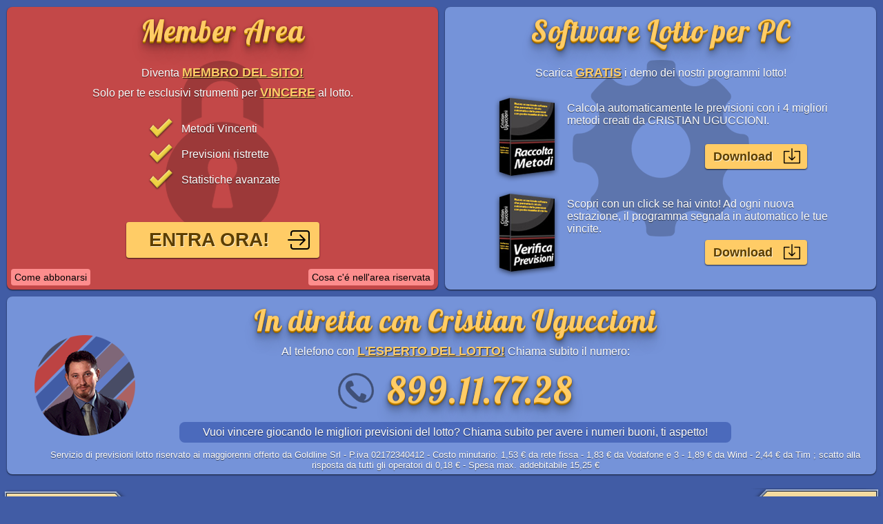

--- FILE ---
content_type: text/html; charset=UTF-8
request_url: https://www.cristianuguccioni.it/arch1_sup.php?&mese=ottobre&anno=2020
body_size: 9748
content:
<html>
<head>
<title>cristianuguccioni.it &#149; il sito del gioco del lotto &#149; previsioni, metodi di gioco, statistiche, sistemi, estrazioni lotto supenalotto</title>
<META NAME="ROBOTS" CONTENT="ALL"> 
<META HTTP-EQUIV="Content-Type" CONTENT="text/html; charset=iso-8859-1">
<meta name="description" content="Tutto sul gioco del lotto: previsioni gratis, statistiche, archivio estrazioni, notizie e curiosità. Qui puoi trovare i migliori sistemi dell'esperto Cristian Uguccioni per vincere subito al lotto."> 
<meta name="keywords" content="lotto,gioco del lotto,gioco,numeri,numero,tutte le ruote,estrazioni,estrazione,ambata,estratto,numeri estratti,ambo,terno,quaterna,cinquina,numeri in ritardo,numeri ritardatari,giocate,ruota,ruota fissa,ruota di gioco,lottologo,lottologi,previsioni,previsioni gratis,sistemi gratis,sistemi,gratis,gratuito,previsioni gratuite,puntata,metodo,superenalotto,enalotto,totocalcio,totogol,metodi,figure,pronostico,vincite,servizi telefonici,vincite lotto,estrazioni lotto,sistemi lotto,diametrale,concorsi,capolista,capogioco,figure,cadenze,finali,probabilità,articoli lotto,rubrica lotto,servizi,numeri personalizzati,formazioni numeriche,consigli,analisi estrazione,Bari,Cagliari,Firenze,Genova,Milano,Napoli,Palermo,Roma,Torino,Venezia"> 
<meta name="language" content="it">
<meta name="author" content="progetto9 [www.progetto9.com]"> 
<meta name="copyright" content="(c)2003 CristianUguccioni">
<meta name="revisit-after" content="3 days">
<meta name="document-type" content="Public"> 
<SCRIPT language=javascript src="css-js/sp.js" 
type=text/javascript></SCRIPT>
<link rel="stylesheet" href="css-js/stile.css" type="text/css">
</head>
<body bgcolor="#415CA5" text="#000000" leftmargin="0" topmargin="0" marginwidth="0" marginheight="0">
<link href='//fonts.googleapis.com/css?family=Lobster' rel='stylesheet' type='text/css'>
<link href='css-js/header.css' rel='stylesheet' type='text/css'>
<script src="css-js/AC_RunActiveContent.js" type="text/javascript"></script>
<script type="text/javascript">

function popUp(URL) {
day = new Date();
id = day.getTime();
eval("page" + id + " = window.open(URL, '" + id + "', 'toolbar=0,scrollbars=0,location=0,statusbar=0,menubar=0,resizable=0,width=390,height=214');");
}


function convalidaForm() { 
  var i,p,q,nm,test,num,min,max,errors='',args=convalidaForm.arguments;
  for (i=0; i<(args.length-2); i+=3) { test=args[i+2]; val=MM_findObj(args[i]);
    if (val) { nm=val.name; if ((val=val.value)!="") {
      if (test.indexOf('isEmail')!=-1) { p=val.indexOf('@');
        if (p<1 || p==(val.length-1)) errors+='Hai inserito una eMail in formato non corretto.\nSei pregato di controllarla. Grazie.\n';
      } } else if (test.charAt(0) == 'R') errors += 'Hai dimenticato di digitare la tua eMail\n'; }
  } if (errors) alert('A T T E N Z I O N E\n-----------------------\n'+errors);
  document.returnValue = (errors == '');
}

</script>






<table id="tbl_hdr_r15" width="100%" cellspacing="10" cellpadding="0">
	<tr>
		<td class="lft_r15">
			<div class="mn_hgt_50">
				<h3>Member Area</h3>
				<p class="r15_p_top">Diventa <span class="r15_gld">membro del sito!</span><br>Solo per te esclusivi strumenti per <span class="r15_gld">vincere</span> al lotto.</p>
				<ul class="lst_r15">
					<li><span class="flg_r15">Metodi Vincenti</span></li>
					<li><span class="flg_r15">Previsioni ristrette</span></li>
					<li><span class="flg_r15">Statistiche avanzate</span></li>
				</ul>
				<div id="login_r15">entra ora!</div>
				
			</div>
			<div id="howto_r15">Come abbonarsi</div> 
			<div id="wht_r15">Cosa c'é nell'area riservata</div>
		</td>
		<td class="rgt_r15">
			<h3>Software Lotto per PC</h3>
			<p class="r15_p_top">Scarica <span class="r15_gld">gratis</span> i demo dei nostri programmi lotto!</p>
			<div class="r15_sft">
				<div class="r15_sft_img r15_rm"></div>
				<div class="r15_sft_txt">Calcola automaticamente le previsioni con i 4 migliori metodi creati da CRISTIAN UGUCCIONI.<a href="software.php#rm">Download</a></div>
			</div>
			<div class="r15_sft">
				<div class="r15_sft_img r15_vp"></div>
				<div  class="r15_sft_txt">Scopri con un click se hai vinto! Ad ogni nuova estrazione, il programma segnala in automatico le tue vincite.
				<a href="software.php#vp">Download</a></div>
			</div>			
		</td>
	</tr>
	
			<tr>
				<td class="btm_r15" colspan="2">
					<div class="mn_hgt_100">
						<h3>In diretta con Cristian Uguccioni</h3>
						<div class="lft_pad_r15">
							<p class="r15_p_top nomrg_r15">Al telefono con <span class="r15_gld">l'esperto del lotto!</span> Chiama subito il numero:</p>
							<h3 class="num_r15"><span class="numico_r15"></span>899.11.77.28</h3>
							<p class="prdx_r15">Vuoi vincere giocando le migliori previsioni del lotto? Chiama subito per avere i numeri buoni, ti aspetto!</p>
							<p class="pstlla_r15">Servizio di previsioni lotto riservato ai maggiorenni offerto da Goldline Srl - P.iva 02172340412 - Costo minutario: 1,53 € da rete fissa - 1,83 € da Vodafone e 3 - 1,89 € da Wind - 2,44 € da Tim ; scatto alla risposta da tutti gli operatori di 0,18 € - Spesa max. addebitabile 15,25 €</p>
						</div>				
					</div>
				</td>
			</tr>	
</table>

	




<div id="msk_mbr_r15">
	<div id="win_mbr_r15">
		<ul id="win_hd_r15">
			<li id="win_hwt_r15">Login/Come abbonarsi</li>
			<li id="win_wht_r15">Cosa c'&egrave; nell'area riservata</li>
			<li id="win_close_r15"></li>
		</ul>
		<div id="win_cnt_r15">
			<div id="cnt_hwt_r15">
				<form onsubmit="return login_r15_send()" id="login_form_r15">
					<label id="login_label_r15" for="login_input_r15">Hai gi&agrave; la Password?</label><input id="login_input_r15" type="password" maxlength="10" placeholder="inserisci password">
					<input type="submit" value="entra" name="login_enter_r15" id="login_submit_r15">
					<p id="login_responseBox_r15"></p>
				</form>
				
				<h3>Come abbonarsi</h3>
				<p class="p_win_r15">Abbonarsi &egrave; facile! Chiama subito il numero:</p>
				<h3 class="num_r15"><span class="numico_r15">899.12.12.16</span></h3>
				<p class="chmda_r15">(da rete mobile)</p>
								<p class="p_win_r15">la password costa appena <span class="r15_gld">3.05 €</span></p>
				<p class="p_win_r15 p_win_lst_r15">ed &egrave; valida per <span class="r15_gld">30 giorni</span></p>
				<p class="p_lft_win_r15">Chiama DA CELLULARE il numero sopra indicato e dopo pochi secondi riceverai un SMS con la password per accedere all'area riservata. Qui troverai previsioni ristrette, metodi vincenti, avanzati programmi per l'analisi delle estrazioni e tanti altri strumenti utili per vincere al LOTTO.</p>
				<p class="p_lft_win_r15 chmda_r15">Servizio offerto da Goldline Srl - P.iva 02172340412 al costo totale di 3,05 € a chiamata - servizio riservato ai maggiorenni</p>
			
			</div>
			
			<div id="cnt_wht_r15">
				<p>In aggiunta alle funzioni di elaborazione dati già disponibili nell'area gratuita, diventando membro potrai usufruire di importanti servizi supplementari per incrementare notevolmente l'efficacia delle tue giocate al LOTTO, potendoti avvalere di:</p>
				<h3>Giocate per il lotto</h3>
				<h4>Previsioni</h4>
				<p>Le migliori previsioni che C. Uguccioni mette periodicamente a disposizione dei suoi utenti membri.</p>
				<h4>Metodi Gold</h4>
				<p>Un'occasione da non lasciarsi scappare: C. Uguccioni analizza e spiega dettagliamente i suoi metodi frutto della propria esperienza e studi nel settore. Non i soliti sistemi generici e arbitrari, bensì metodiche di gioco estremamente mirate e su base statistico-scientifica, dalla percentuale di efficacia estremamente elevata.</p>
				<h3>Statistiche - elaborazione dati</h3>
				<h4>Frequenza mese per mese</h4>
				<p>Un applicativo che permette di analizzare per ogni mese dell'anno le uscite totali di tutti i numeri e la loro media di frequenza (dal 1939 ad oggi), in una ruota di tua scelta o in tutte le ruote.</p>
				
				<h4>Cerca Abbinato</h4>
				<p>Dato un numero <strong>N</strong>, l'applicativo processa l'archivio estrazioni alla ricerca degli estratti che assieme a <strong>N</strong> hanno la sortita in coppia più frequente in assoluto.</p>
				
				<h4>Cerca Radicali</h4>
				<p>Ricerca la presenza delle serie numeriche denominate "radicali".</p>
				
				<h4>Cerca Decine</h4>
				<p>Ricerca la presenza delle serie numeriche denominate "decine".</p>
				
				<h4>Cerca Cadenze</h4>
				<p>Ricerca la presenza delle serie numeriche denominate "cadenze" (o "finali").</p>
				
				<h4>Cerca Ambo Diametrale</h4>
				<p>Dato un numero <strong>N</strong>, l'applicativo calcola il suo corrispettivo "diametrale" e ricerca la presenza di tale coppia numerica nell'archivio estrazioni.</p>
				
				<h4>Cerca Ambo Complementare</h4>
				<p>Dato un numero <strong>N</strong>, l'applicativo calcola il suo corrispettivo "complementare" e ricerca la presenza di tale coppia numerica nell'archivio estrazioni.</p>
				
				<h4>Cerca Figure</h4>
				<p>Ricerca la presenza delle serie numeriche denominate "figure".</p>
				
				<h4>Cerca Numeretti e Gemelli</h4>
				<p>Ricerca la presenza delle serie numeriche dei "gemelli" e dei "numeretti".</p>
				
			</div>
		</div>
	</div>
	
</div>

<script type="text/javascript">
	function login_r15_send() {
		document.getElementById('login_responseBox_r15').innerHTML = '';
		document.getElementById('login_responseBox_r15').style.display = 'none';
		var btn=document.getElementById('login_submit_r15');
		var input=document.getElementById('login_input_r15');
		var check=input.value.replace(/ /g,'');
		if (check=='') return false;
		input.disabled=true;
		btn.disabled=true;
		login_sendPw(check);
		return false;		
	}
	
	function login2015_createXMLHttpRequest() {
		if (window.XMLHttpRequest)  {
			var ua=new XMLHttpRequest();
		}else{
			var ua=new ActiveXObject("Microsoft.XMLHTTP");
		}
		return ua;
	}
	
	var login2015_req = login2015_createXMLHttpRequest();
	
	
	function login_sendPw(val) {
		var rndm=Math.floor(Math.random()*10000001);
		login2015_req.open('post', 'php_ajax/ajax_login2015.php?rndm='+rndm, true);	
		login2015_req.onreadystatechange = login2015_handleResponse;
		login2015_req.setRequestHeader("Content-type", "application/x-www-form-urlencoded");
		login2015_req.send('pw='+val);	
	}
	
	function login2015_handleResponse() {
		if (login2015_req.readyState==4 && login2015_req.status==200) {
			login2015_resp(login2015_req.responseText);
		}
	}
	
	function login2015_resp(n) {
		var el=document.getElementById('login_responseBox_r15');
		nn = parseInt(n);
		switch (nn) {
		 	case 1:
		 		el.innerHTML='La password inserita &egrave; errata o non valida!';
		 	break;
		 	case 2:
		 		el.innerHTML='Autenticazione avvenuta con successo';
				document.location.reload();
				el.style.display='block';
				return;
		 	break;
		 	default:
		 		el.innerHTML='La tua password &egrave; scaduta da ' + n;
		}
		el.style.display='block';
		var btn=document.getElementById('login_submit_r15');
		var input=document.getElementById('login_input_r15');
		input.disabled=false;
		btn.disabled=false;
	}
	
	
	function r15_hasClass(ele,cls) {				
		return ele.className.match(new RegExp('(\\s|^)'+cls+'(\\s|$)'));
	}			
	function r15_addClass(ele,cls) {
		ele.className += " "+cls;
	}			
	function removeClass(ele,cls) {
		var reg = new RegExp('(\\s|^)'+cls+'(\\s|$)');
		ele.className=ele.className.replace(reg,' ');
	}			
	var _r15_addEvent = function(obj, evt, fnc) {
		if (obj.addEventListener) {
			obj.addEventListener(evt, fnc, false);
			return true;
		}else if (obj.attachEvent) {
			return obj.attachEvent('on' + evt, fnc);
		}else{
			evt = 'on'+evt;
			if(typeof obj[evt] === 'function'){
				fnc = (function(f1,f2){
					return function(){
						f1.apply(this,arguments);
						f2.apply(this,arguments);
					}
				})(obj[evt], fnc);
			}
			obj[evt] = fnc;
			return true;
		}
		return false;
	};
	r15_shw = function(sect) {
		var msk = document.getElementById('msk_mbr_r15');
		if (!r15_hasClass(msk, 'show_msk_r15')) {
			msk.style.display='block';
			setTimeout(function() {msk.className = 'show_msk_r15';},50);
		}
		_r15_win_tab((sect) ? 'win_wht_r15' : 'win_hwt_r15');
	}
	
	_r15_win_tab = function(id) {
		var tabToHide, tabToShow, cntToHide, cntToShow;
		if (id == 'win_wht_r15') {
			tabToHide = 'win_hwt_r15';
			tabToShow = 'win_wht_r15';
			cntToHide = 'cnt_hwt_r15';
			cntToShow = 'cnt_wht_r15';
		}else {
			tabToHide = 'win_wht_r15';
			tabToShow = 'win_hwt_r15';
			cntToHide = 'cnt_wht_r15';
			cntToShow = 'cnt_hwt_r15';
		}
		document.getElementById(tabToShow).className = 'hgl_r15';
		document.getElementById(tabToHide).className = '';
		document.getElementById(cntToShow).style.display = 'block';
		document.getElementById(cntToHide).style.display = 'none';
		document.getElementById('win_cnt_r15').scrollTop = 0;
	}
	
	_r15_addEvent(document.getElementById('login_r15'), 'click', function() {
		r15_shw(false);
	});
	_r15_addEvent(document.getElementById('howto_r15'), 'click', function() {
		r15_shw(false);
	});
	_r15_addEvent(document.getElementById('wht_r15'), 'click', function() {
		r15_shw(true);
	});
	_r15_addEvent(document.getElementById('win_close_r15'), 'click', function() {
		var msk = document.getElementById('msk_mbr_r15');
		msk.className = '';
		setTimeout(function() {msk.style.display='none';},100);
	});
	
	_r15_addEvent(document.getElementById('win_hwt_r15'), 'click', function() { _r15_win_tab('win_hwt_r15'); });
	_r15_addEvent(document.getElementById('win_wht_r15'), 'click', function() { _r15_win_tab('win_wht_r15'); });
	
</script>
<table width="100%" border="0" cellspacing="0" cellpadding="0">
  <tr>
	<td width="190" align="left" valign="top"><TABLE WIDTH=192 BORDER=0 CELLPADDING=0 CELLSPACING=0>
  <TR>
    <TD COLSPAN=3> <IMG SRC="images/sxx_02.gif" WIDTH=192 HEIGHT=34 ALT=""></TD>
  </TR> 
<TR>
  <TD ROWSPAN=5> <IMG SRC="images/sxx_08.gif" WIDTH=19 HEIGHT=55 ALT=""></TD>
  <TD bgcolor="#F9D18C"> 
<a href="chi.php" onMouseOver=over(this) onMouseOut=out(this)><img src="images/sx_09.gif".gif" WIDTH=154 height=17 border="0"></a></TD><TD ROWSPAN=5> 
<IMG SRC="images/sxx_10.gif" WIDTH=19 HEIGHT=55 ALT=""></TD></TR> <TR> <TD> <IMG SRC="images/sxx_11.gif" WIDTH=154 HEIGHT=2 ALT=""></TD></TR> 
<TR> <TD bgcolor="#F9D18C"> <a href="tv.php" onMouseOver=over(this) onMouseOut=out(this)><img src="images/sx_12.gif" width=154 height=17 border="0"></a></TD></TR> 
<TR> <TD> <IMG SRC="images/sxx_11.gif" WIDTH=154 HEIGHT=2 ALT=""></TD></TR> <TR> 
<TD bgcolor="#F9D18C"> <a href="televideo.php" onMouseOver=over(this) onMouseOut=out(this)><img src="images/sx_14.gif" width=154 height=17 border="0"></a></TD></TR> 
<TR> <TD COLSPAN=3> <IMG SRC="images/sxx_15.gif" WIDTH=192 HEIGHT=63 ALT=""></TD></TR> 
<TR> <TD ROWSPAN=11> <IMG SRC="images/sxx_08.gif" WIDTH=19 HEIGHT=112 ALT=""></TD><TD bgcolor="#F9D18C"> 
<a href="storia.php" onMouseOver=over(this) onMouseOut=out(this)><img src="images/sx_25.gif" width=154 height=17 border="0"></a></TD><TD ROWSPAN=11> 
<IMG SRC="images/sxx_10.gif" WIDTH=19 HEIGHT=112 ALT=""></TD></TR> <TR> <TD> <IMG SRC="images/sxx_11.gif" WIDTH=154 HEIGHT=2 ALT=""></TD></TR> 
<TR> <TD bgcolor="#F9D18C"> <a href="regole.php" onMouseOver=over(this) onMouseOut=out(this)><img src="images/sx_18.gif" width=154 height=17 border="0"></a></TD></TR> 
<TR> <TD> <IMG SRC="images/sxx_11.gif" WIDTH=154 HEIGHT=2 ALT=""></TD></TR> <TR> 
<TD bgcolor="#F9D18C"> <a href="vocabolario.php" onMouseOver=over(this) onMouseOut=out(this)><img src="images/sx_29.gif" width=154 height=17 border="0"></a></TD></TR> 
<TR> <TD> <IMG SRC="images/sxx_11.gif" WIDTH=154 HEIGHT=2 ALT=""></TD></TR> <TR> 
<TD bgcolor="#F9D18C"> <a href="statistica.php" onMouseOver=over(this) onMouseOut=out(this)><img src="images/sx_33.gif" width=154 height=17 border="0"></a></TD></TR> 
<TR> <TD> <IMG SRC="images/sxx_11.gif" WIDTH=154 HEIGHT=2 ALT=""></TD></TR> <TR> 
<TD bgcolor="#F9D18C"> <a href="probabilita.php" onMouseOver=over(this) onMouseOut=out(this)><img src="images/sx_35.gif" width=154 height=17 border="0"></a></TD></TR> 
<TR> <TD> <IMG SRC="images/sxx_11.gif" WIDTH=154 HEIGHT=2 ALT=""></TD></TR> <TR> 
<TD bgcolor="#F9D18C"> <a href="equita.php" onMouseOver=over(this) onMouseOut=out(this)><img src="images/sx_37.gif" width=154 height=17 border="0"></a></TD></TR> 
<TR> <TD COLSPAN=3> <IMG SRC="images/sxx_38.gif" WIDTH=192 HEIGHT=62 ALT=""></TD></TR> 
<TR> <TD ROWSPAN=7> <IMG SRC="images/sxx_08.gif" WIDTH=19 HEIGHT=74 ALT=""></TD><TD bgcolor="#F9D18C"> 
<a href="numeri.php" onMouseOver=over(this) onMouseOut=out(this)><img src="images/sx_44.gif" width=154 height=17 border="0"></a></TD><TD ROWSPAN=7> 
<IMG SRC="images/sxx_10.gif" WIDTH=19 HEIGHT=74 ALT=""></TD></TR> <TR> <TD> <IMG SRC="images/sxx_11.gif" WIDTH=154 HEIGHT=2 ALT=""></TD></TR> 
<TR> <TD bgcolor="#F9D18C"> <a href="freq.php" onMouseOver=over(this) onMouseOut=out(this)><img src="images/sx_47.gif" width=154 height=17 border="0"></a></TD></TR> 
<TR> <TD> <IMG SRC="images/sxx_11.gif" WIDTH=154 HEIGHT=2 ALT=""></TD></TR> <TR> 
<TD bgcolor="#F9D18C"> <a href="ritardatari.php" onMouseOver=over(this) onMouseOut=out(this)><img src="images/sx_52.gif" width=154 height=17 border="0"></a></TD></TR> 
<TR> <TD> <IMG SRC="images/sxx_11.gif" WIDTH=154 HEIGHT=2 ALT=""></TD></TR> <TR> 
<TD bgcolor="#F9D18C"> <a href="calcola.php" onMouseOver=over(this) onMouseOut=out(this)><img src="images/sx_55.gif" width=154 height=17 border="0"></a></TD></TR> 
<TR> <TD COLSPAN=3> <IMG SRC="images/sxx_56.gif" WIDTH=192 HEIGHT=63 ALT=""></TD></TR> 
<TR> <TD ROWSPAN=5> <IMG SRC="images/sxx_08.gif" WIDTH=19 HEIGHT=55 ALT=""></TD><TD bgcolor="#F9D18C"> 
<a href="ultima_lotto.php" onMouseOver=over(this) onMouseOut=out(this)><img src="images/sx_61.gif" width=154 height=17 border="0"></a></TD><TD ROWSPAN=5> 
<IMG SRC="images/sxx_10.gif" WIDTH=19 HEIGHT=55 ALT=""></TD></TR> <TR> <TD> <IMG SRC="images/sxx_11.gif" WIDTH=154 HEIGHT=2 ALT=""></TD></TR> 
<TR> <TD bgcolor="#F9D18C"> <a href="ultime5_lotto.php" onMouseOver=over(this) onMouseOut=out(this)><img src="images/sx_64.gif" width=154 height=17 border="0"></a></TD></TR> 
<TR> <TD> <IMG SRC="images/sxx_11.gif" WIDTH=154 HEIGHT=2 ALT=""></TD></TR> <TR> 
<TD bgcolor="#F9D18C"> <a href="cerca_data.php" onMouseOver=over(this) onMouseOut=out(this)><img src="images/sx_66.gif" width=154 height=17 border="0"></a></TD></TR>
<!-- 
<TR>
  <TD COLSPAN=3><IMG SRC="images/sxx_67.gif" WIDTH=192 HEIGHT=63 ALT=""></TD>
</TR>
<TR>
  <TD ROWSPAN=5><IMG SRC="images/sxx_08.gif" WIDTH=19 HEIGHT=55 ALT=""></TD>
  <TD bgcolor="#F9D18C"><a href="istruz_membro.php" onMouseOver=over(this) onMouseOut=out(this)><IMG SRC="images/sxx_73.gif" WIDTH=154 HEIGHT=17 ALT="" border="0"></a></TD>
  <TD ROWSPAN=5><IMG SRC="images/sxx_10.gif" WIDTH=19 HEIGHT=55 ALT=""></TD>
</TR>
<TR>
  <TD><IMG SRC="images/sxx_11.gif" WIDTH=154 HEIGHT=2 ALT=""></TD>
</TR>
<TR>
  <TD bgcolor="#F9D18C"><a href="collaborazioni.php" onMouseOver=over(this) onMouseOut=out(this)><img src="images/sx_78.gif" width=154 height=17 border="0"></a></TD>
</TR>
<TR>
  <TD><IMG SRC="images/sxx_11.gif" WIDTH=154 HEIGHT=2 ALT=""></TD>
</TR>
<TR>
  <TD bgcolor="#F9D18C"><a href="contatti.php" onMouseOver=over(this) onMouseOut=out(this)><img src="images/sx1_87.gif" width=154 height=17 border="0"></a></TD>
</TR>
 -->
<TR>
  <TD COLSPAN=3><img src="images/0sx.gif" width="192" height="180"></TD>
</TR> 
</TABLE>

<style>
  a.sx_lk_r15 {
    display:inline-block;
    width:31px;
    height:46px;
    /*float:left;*/
  }
  a.sx_hm_r15 {
    background-image: url(images/foot_03.gif);
  }
   a.sx_hm_r15:hover {
    background-image: url(images/foot_rol_03.gif);
  }
  a.sx_tp_r15 {
    background-image: url(images/foot_04.gif);
  }
  a.sx_tp_r15:hover {
    background-image: url(images/foot_rol_04.gif);
  }
</style>
<table width="192" height="55" border="0" cellspacing="0" cellpadding="0">
 <tr> 
<td align="left">
  <img width="52" height="46" src="images/spacer.gif" border="0">
    <a class="sx_lk_r15 sx_hm_r15" href="main.php"></a>
    <a class="sx_lk_r15 sx_tp_r15" href="#"></a>
   
    </td>
 </tr> 

</table>
</td>
	<td width="95%" valign="top" align="center">
<!--inizio corpo centrale -->
	<!--inizio contenitore 2 px -->
	<table width="100%" border="0" cellspacing="0" cellpadding="2">
		<tr>
		  <td>
<table width="100%" border="0" cellspacing="0" cellpadding="0">
		<tr>
				<td><img src="images/arch_sup_04.gif" width="258" height="37"></td>
		</tr>
	  </table>
	  <table width="100%" border="0"cellspacing="2" cellpadding="4">
			  <tr> 
				
			  
							  		<td class="tab" background="images/back_tab.gif"><div align="center">Estrazioni di <font color="#FFFFFF"><b>ottobre 2020</b></font></div></td></tr>

			  	<tr><td style="padding:0"><div class="statDiv">Concorso del <span style="color:#fff;font-weight:bold">31 ottobre 2020</div></td></tr><tr>
							<td class="tab" background="images/back_tab.gif">
							<table border="0" align="center" cellpadding="6" cellspacing="2" width="70%">
							<tr> 
							  <td bgcolor="#5E79C1" class="nume_t"><b>22</b></td>
							  <td bgcolor="#5E79C1" class="nume_t"><b>31</b></td>
							  <td bgcolor="#5E79C1" class="nume_t"><b>35</b></td>
							 <td bgcolor="#5E79C1" class="nume_t"><b>40</b></td>
							  <td bgcolor="#5E79C1" class="nume_t"><b>65</b></td>
							  <td bgcolor="#5E79C1" class="nume_t"><b>82</b></td>
							  <td style="text-align:right;width:60px;padding-left:10px;color:#ffff99">Jolly:</td>
							  <td bgcolor="#5E79C1" class="nume_t" style="color:#ffff99"><b>36</b></td><td style="text-align:right;width:60px;padding-left:10px;color:gold">Superstar:</td><td bgcolor="#5E79C1" class="nume_t" style="color:gold"><b>51</b></td></tr></table><tr><td style="padding:0"><div class="statDiv">Concorso del <span style="color:#fff;font-weight:bold">29 ottobre 2020</div></td></tr><tr>
							<td class="tab" background="images/back_tab.gif">
							<table border="0" align="center" cellpadding="6" cellspacing="2" width="70%">
							<tr> 
							  <td bgcolor="#5E79C1" class="nume_t"><b>09</b></td>
							  <td bgcolor="#5E79C1" class="nume_t"><b>32</b></td>
							  <td bgcolor="#5E79C1" class="nume_t"><b>41</b></td>
							 <td bgcolor="#5E79C1" class="nume_t"><b>43</b></td>
							  <td bgcolor="#5E79C1" class="nume_t"><b>44</b></td>
							  <td bgcolor="#5E79C1" class="nume_t"><b>84</b></td>
							  <td style="text-align:right;width:60px;padding-left:10px;color:#ffff99">Jolly:</td>
							  <td bgcolor="#5E79C1" class="nume_t" style="color:#ffff99"><b>28</b></td><td style="text-align:right;width:60px;padding-left:10px;color:gold">Superstar:</td><td bgcolor="#5E79C1" class="nume_t" style="color:gold"><b>46</b></td></tr></table><tr><td style="padding:0"><div class="statDiv">Concorso del <span style="color:#fff;font-weight:bold">27 ottobre 2020</div></td></tr><tr>
							<td class="tab" background="images/back_tab.gif">
							<table border="0" align="center" cellpadding="6" cellspacing="2" width="70%">
							<tr> 
							  <td bgcolor="#5E79C1" class="nume_t"><b>19</b></td>
							  <td bgcolor="#5E79C1" class="nume_t"><b>26</b></td>
							  <td bgcolor="#5E79C1" class="nume_t"><b>49</b></td>
							 <td bgcolor="#5E79C1" class="nume_t"><b>53</b></td>
							  <td bgcolor="#5E79C1" class="nume_t"><b>55</b></td>
							  <td bgcolor="#5E79C1" class="nume_t"><b>77</b></td>
							  <td style="text-align:right;width:60px;padding-left:10px;color:#ffff99">Jolly:</td>
							  <td bgcolor="#5E79C1" class="nume_t" style="color:#ffff99"><b>51</b></td><td style="text-align:right;width:60px;padding-left:10px;color:gold">Superstar:</td><td bgcolor="#5E79C1" class="nume_t" style="color:gold"><b>57</b></td></tr></table><tr><td style="padding:0"><div class="statDiv">Concorso del <span style="color:#fff;font-weight:bold">24 ottobre 2020</div></td></tr><tr>
							<td class="tab" background="images/back_tab.gif">
							<table border="0" align="center" cellpadding="6" cellspacing="2" width="70%">
							<tr> 
							  <td bgcolor="#5E79C1" class="nume_t"><b>17</b></td>
							  <td bgcolor="#5E79C1" class="nume_t"><b>19</b></td>
							  <td bgcolor="#5E79C1" class="nume_t"><b>28</b></td>
							 <td bgcolor="#5E79C1" class="nume_t"><b>41</b></td>
							  <td bgcolor="#5E79C1" class="nume_t"><b>49</b></td>
							  <td bgcolor="#5E79C1" class="nume_t"><b>86</b></td>
							  <td style="text-align:right;width:60px;padding-left:10px;color:#ffff99">Jolly:</td>
							  <td bgcolor="#5E79C1" class="nume_t" style="color:#ffff99"><b>25</b></td><td style="text-align:right;width:60px;padding-left:10px;color:gold">Superstar:</td><td bgcolor="#5E79C1" class="nume_t" style="color:gold"><b>88</b></td></tr></table><tr><td style="padding:0"><div class="statDiv">Concorso del <span style="color:#fff;font-weight:bold">22 ottobre 2020</div></td></tr><tr>
							<td class="tab" background="images/back_tab.gif">
							<table border="0" align="center" cellpadding="6" cellspacing="2" width="70%">
							<tr> 
							  <td bgcolor="#5E79C1" class="nume_t"><b>01</b></td>
							  <td bgcolor="#5E79C1" class="nume_t"><b>16</b></td>
							  <td bgcolor="#5E79C1" class="nume_t"><b>21</b></td>
							 <td bgcolor="#5E79C1" class="nume_t"><b>36</b></td>
							  <td bgcolor="#5E79C1" class="nume_t"><b>37</b></td>
							  <td bgcolor="#5E79C1" class="nume_t"><b>43</b></td>
							  <td style="text-align:right;width:60px;padding-left:10px;color:#ffff99">Jolly:</td>
							  <td bgcolor="#5E79C1" class="nume_t" style="color:#ffff99"><b>27</b></td><td style="text-align:right;width:60px;padding-left:10px;color:gold">Superstar:</td><td bgcolor="#5E79C1" class="nume_t" style="color:gold"><b>44</b></td></tr></table><tr><td style="padding:0"><div class="statDiv">Concorso del <span style="color:#fff;font-weight:bold">20 ottobre 2020</div></td></tr><tr>
							<td class="tab" background="images/back_tab.gif">
							<table border="0" align="center" cellpadding="6" cellspacing="2" width="70%">
							<tr> 
							  <td bgcolor="#5E79C1" class="nume_t"><b>24</b></td>
							  <td bgcolor="#5E79C1" class="nume_t"><b>29</b></td>
							  <td bgcolor="#5E79C1" class="nume_t"><b>36</b></td>
							 <td bgcolor="#5E79C1" class="nume_t"><b>43</b></td>
							  <td bgcolor="#5E79C1" class="nume_t"><b>50</b></td>
							  <td bgcolor="#5E79C1" class="nume_t"><b>51</b></td>
							  <td style="text-align:right;width:60px;padding-left:10px;color:#ffff99">Jolly:</td>
							  <td bgcolor="#5E79C1" class="nume_t" style="color:#ffff99"><b>69</b></td><td style="text-align:right;width:60px;padding-left:10px;color:gold">Superstar:</td><td bgcolor="#5E79C1" class="nume_t" style="color:gold"><b>21</b></td></tr></table><tr><td style="padding:0"><div class="statDiv">Concorso del <span style="color:#fff;font-weight:bold">17 ottobre 2020</div></td></tr><tr>
							<td class="tab" background="images/back_tab.gif">
							<table border="0" align="center" cellpadding="6" cellspacing="2" width="70%">
							<tr> 
							  <td bgcolor="#5E79C1" class="nume_t"><b>24</b></td>
							  <td bgcolor="#5E79C1" class="nume_t"><b>28</b></td>
							  <td bgcolor="#5E79C1" class="nume_t"><b>34</b></td>
							 <td bgcolor="#5E79C1" class="nume_t"><b>55</b></td>
							  <td bgcolor="#5E79C1" class="nume_t"><b>62</b></td>
							  <td bgcolor="#5E79C1" class="nume_t"><b>87</b></td>
							  <td style="text-align:right;width:60px;padding-left:10px;color:#ffff99">Jolly:</td>
							  <td bgcolor="#5E79C1" class="nume_t" style="color:#ffff99"><b>36</b></td><td style="text-align:right;width:60px;padding-left:10px;color:gold">Superstar:</td><td bgcolor="#5E79C1" class="nume_t" style="color:gold"><b>38</b></td></tr></table><tr><td style="padding:0"><div class="statDiv">Concorso del <span style="color:#fff;font-weight:bold">15 ottobre 2020</div></td></tr><tr>
							<td class="tab" background="images/back_tab.gif">
							<table border="0" align="center" cellpadding="6" cellspacing="2" width="70%">
							<tr> 
							  <td bgcolor="#5E79C1" class="nume_t"><b>29</b></td>
							  <td bgcolor="#5E79C1" class="nume_t"><b>38</b></td>
							  <td bgcolor="#5E79C1" class="nume_t"><b>47</b></td>
							 <td bgcolor="#5E79C1" class="nume_t"><b>61</b></td>
							  <td bgcolor="#5E79C1" class="nume_t"><b>68</b></td>
							  <td bgcolor="#5E79C1" class="nume_t"><b>86</b></td>
							  <td style="text-align:right;width:60px;padding-left:10px;color:#ffff99">Jolly:</td>
							  <td bgcolor="#5E79C1" class="nume_t" style="color:#ffff99"><b>36</b></td><td style="text-align:right;width:60px;padding-left:10px;color:gold">Superstar:</td><td bgcolor="#5E79C1" class="nume_t" style="color:gold"><b>59</b></td></tr></table><tr><td style="padding:0"><div class="statDiv">Concorso del <span style="color:#fff;font-weight:bold">13 ottobre 2020</div></td></tr><tr>
							<td class="tab" background="images/back_tab.gif">
							<table border="0" align="center" cellpadding="6" cellspacing="2" width="70%">
							<tr> 
							  <td bgcolor="#5E79C1" class="nume_t"><b>47</b></td>
							  <td bgcolor="#5E79C1" class="nume_t"><b>56</b></td>
							  <td bgcolor="#5E79C1" class="nume_t"><b>58</b></td>
							 <td bgcolor="#5E79C1" class="nume_t"><b>60</b></td>
							  <td bgcolor="#5E79C1" class="nume_t"><b>79</b></td>
							  <td bgcolor="#5E79C1" class="nume_t"><b>85</b></td>
							  <td style="text-align:right;width:60px;padding-left:10px;color:#ffff99">Jolly:</td>
							  <td bgcolor="#5E79C1" class="nume_t" style="color:#ffff99"><b>20</b></td><td style="text-align:right;width:60px;padding-left:10px;color:gold">Superstar:</td><td bgcolor="#5E79C1" class="nume_t" style="color:gold"><b>65</b></td></tr></table><tr><td style="padding:0"><div class="statDiv">Concorso del <span style="color:#fff;font-weight:bold">10 ottobre 2020</div></td></tr><tr>
							<td class="tab" background="images/back_tab.gif">
							<table border="0" align="center" cellpadding="6" cellspacing="2" width="70%">
							<tr> 
							  <td bgcolor="#5E79C1" class="nume_t"><b>12</b></td>
							  <td bgcolor="#5E79C1" class="nume_t"><b>15</b></td>
							  <td bgcolor="#5E79C1" class="nume_t"><b>19</b></td>
							 <td bgcolor="#5E79C1" class="nume_t"><b>24</b></td>
							  <td bgcolor="#5E79C1" class="nume_t"><b>46</b></td>
							  <td bgcolor="#5E79C1" class="nume_t"><b>73</b></td>
							  <td style="text-align:right;width:60px;padding-left:10px;color:#ffff99">Jolly:</td>
							  <td bgcolor="#5E79C1" class="nume_t" style="color:#ffff99"><b>67</b></td><td style="text-align:right;width:60px;padding-left:10px;color:gold">Superstar:</td><td bgcolor="#5E79C1" class="nume_t" style="color:gold"><b>46</b></td></tr></table><tr><td style="padding:0"><div class="statDiv">Concorso del <span style="color:#fff;font-weight:bold">8 ottobre 2020</div></td></tr><tr>
							<td class="tab" background="images/back_tab.gif">
							<table border="0" align="center" cellpadding="6" cellspacing="2" width="70%">
							<tr> 
							  <td bgcolor="#5E79C1" class="nume_t"><b>08</b></td>
							  <td bgcolor="#5E79C1" class="nume_t"><b>35</b></td>
							  <td bgcolor="#5E79C1" class="nume_t"><b>51</b></td>
							 <td bgcolor="#5E79C1" class="nume_t"><b>60</b></td>
							  <td bgcolor="#5E79C1" class="nume_t"><b>63</b></td>
							  <td bgcolor="#5E79C1" class="nume_t"><b>75</b></td>
							  <td style="text-align:right;width:60px;padding-left:10px;color:#ffff99">Jolly:</td>
							  <td bgcolor="#5E79C1" class="nume_t" style="color:#ffff99"><b>79</b></td><td style="text-align:right;width:60px;padding-left:10px;color:gold">Superstar:</td><td bgcolor="#5E79C1" class="nume_t" style="color:gold"><b>58</b></td></tr></table><tr><td style="padding:0"><div class="statDiv">Concorso del <span style="color:#fff;font-weight:bold">6 ottobre 2020</div></td></tr><tr>
							<td class="tab" background="images/back_tab.gif">
							<table border="0" align="center" cellpadding="6" cellspacing="2" width="70%">
							<tr> 
							  <td bgcolor="#5E79C1" class="nume_t"><b>08</b></td>
							  <td bgcolor="#5E79C1" class="nume_t"><b>55</b></td>
							  <td bgcolor="#5E79C1" class="nume_t"><b>67</b></td>
							 <td bgcolor="#5E79C1" class="nume_t"><b>73</b></td>
							  <td bgcolor="#5E79C1" class="nume_t"><b>74</b></td>
							  <td bgcolor="#5E79C1" class="nume_t"><b>89</b></td>
							  <td style="text-align:right;width:60px;padding-left:10px;color:#ffff99">Jolly:</td>
							  <td bgcolor="#5E79C1" class="nume_t" style="color:#ffff99"><b>83</b></td><td style="text-align:right;width:60px;padding-left:10px;color:gold">Superstar:</td><td bgcolor="#5E79C1" class="nume_t" style="color:gold"><b>18</b></td></tr></table><tr><td style="padding:0"><div class="statDiv">Concorso del <span style="color:#fff;font-weight:bold">3 ottobre 2020</div></td></tr><tr>
							<td class="tab" background="images/back_tab.gif">
							<table border="0" align="center" cellpadding="6" cellspacing="2" width="70%">
							<tr> 
							  <td bgcolor="#5E79C1" class="nume_t"><b>05</b></td>
							  <td bgcolor="#5E79C1" class="nume_t"><b>17</b></td>
							  <td bgcolor="#5E79C1" class="nume_t"><b>59</b></td>
							 <td bgcolor="#5E79C1" class="nume_t"><b>61</b></td>
							  <td bgcolor="#5E79C1" class="nume_t"><b>70</b></td>
							  <td bgcolor="#5E79C1" class="nume_t"><b>79</b></td>
							  <td style="text-align:right;width:60px;padding-left:10px;color:#ffff99">Jolly:</td>
							  <td bgcolor="#5E79C1" class="nume_t" style="color:#ffff99"><b>52</b></td><td style="text-align:right;width:60px;padding-left:10px;color:gold">Superstar:</td><td bgcolor="#5E79C1" class="nume_t" style="color:gold"><b>11</b></td></tr></table><tr><td style="padding:0"><div class="statDiv">Concorso del <span style="color:#fff;font-weight:bold">1 ottobre 2020</div></td></tr><tr>
							<td class="tab" background="images/back_tab.gif">
							<table border="0" align="center" cellpadding="6" cellspacing="2" width="70%">
							<tr> 
							  <td bgcolor="#5E79C1" class="nume_t"><b>07</b></td>
							  <td bgcolor="#5E79C1" class="nume_t"><b>31</b></td>
							  <td bgcolor="#5E79C1" class="nume_t"><b>38</b></td>
							 <td bgcolor="#5E79C1" class="nume_t"><b>52</b></td>
							  <td bgcolor="#5E79C1" class="nume_t"><b>61</b></td>
							  <td bgcolor="#5E79C1" class="nume_t"><b>75</b></td>
							  <td style="text-align:right;width:60px;padding-left:10px;color:#ffff99">Jolly:</td>
							  <td bgcolor="#5E79C1" class="nume_t" style="color:#ffff99"><b>51</b></td><td style="text-align:right;width:60px;padding-left:10px;color:gold">Superstar:</td><td bgcolor="#5E79C1" class="nume_t" style="color:gold"><b>19</b></td></tr></table> 
			  </td></tr>
			</table>
<!--fine contenitore 18 px -->
		<table border="0" cellspacing="2" align="right" cellpadding="0">
			  <tr> 
				 <td bgcolor="#021266" align="right"><a href="javascript:history.back()" onmouseover=over2(this) onmouseout=out2(this)> 
				  <img src="images/back_js.gif" border="0"></a></td>
			  </tr>
			</table>
		  </td>
			  </tr>
		  </table>
		  <!--fine corpo centrale -->
			</td>
	<td width="190" align="right" valign="top"><TABLE WIDTH=194 BORDER=0 CELLPADDING=0 CELLSPACING=0>
  <TR>
<TD COLSPAN=3> <img src="images/doubledxx_24.gif" width="194" height="31"></TD>
	</TR>
	<TR>
		
    <TD ROWSPAN=5> <IMG SRC="images/dxx_89.gif" WIDTH=22 HEIGHT=55 ALT=""></TD>
		
    <TD bgcolor="#F9D18C"> <a href="prev_free.php" onMouseOver=over(this) onMouseOut=out(this)><img src="images/dx_21.gif" width=154 height=17 border="0"></a></TD>
		
    <TD ROWSPAN=5> <IMG SRC="images/dxx_45.gif" WIDTH=18 HEIGHT=55 ALT=""></TD>
	</TR>
	<TR>
		
    <TD bgcolor="#F4DB9E"> <IMG SRC="images/spacer.gif" WIDTH=154 HEIGHT=2 ALT=""></TD>
	</TR>
	<TR>
		
    <TD bgcolor="#F9D18C"> <a href="terno_mese.php" onMouseOver=over(this) onMouseOut=out(this)><img src="images/dx_26.gif" width=154 height=17 border="0"></a></TD>
	</TR>
	<TR>
		
    <TD bgcolor="#F4DB9E"> <IMG SRC="images/spacer.gif" WIDTH=154 HEIGHT=2 ALT=""></TD>
	</TR>
	<TR>
		
    <TD bgcolor="#F9D18C"> <a href="software.php" onMouseOver=over(this) onMouseOut=out(this)><img src="images/dx_30.gif" width=154 height=17 border="0"></a></TD>
	</TR>
	<TR>
	    <TD COLSPAN=3> <IMG SRC="images/1dx_65.gif" WIDTH=194 HEIGHT=50 ALT=""></TD>
	</TR>
	<TR>
		
    
    
    <style>
	.sms_lst_r15 {
		width:110px;
		margin:10px auto 0;
		text-align:left;
		list-style: none;
		line-height: 20px;
		padding:0;
	}
	.sms_lst_r15 li {
		font-family:Arial, Helvetica, sans-serif;
		list-style: none;
		line-height: 20px;
		margin-bottom:4px;
		font-size: 14px;
		color: #343e98;
		 -webkit-transition: color 0.2s;
		transition: color 0.2s;
	}	
	.sms_flg_r15 {
		height:20px;
		display:inline-block;
		line-height:20px;
		padding-left: 28px;
		background: url(images/flg_sms_r15.png) 0 center no-repeat;
	}
	.sms_r15 {
	  background-color: #f4db9e;
	  vertical-align: top;	  
	  cursor:pointer;
	  -webkit-transition: background-color 0.2s;
	  transition: background-color 0.2s;
	}

@-webkit-keyframes bgsms {
  0% {
   background-color: #f4db9e;
  }
  5% {
	background-color: #fff;
  }
  10% {
     background-color:  #ff9933;
  }
  15% {
   background-color: #f4db9e;
  }
  75% {
   background-color: #f4db9e;
  }
  77% {
     background-color:  #ff9933;
  }
  80% {
     background-color:  #fff;
  }
   82% {
   background-color: #f4db9e;
  }
}

@keyframes bgsms {
  0% {
   background-color: #f4db9e;
  }
  7% {
	background-color: #fff;
  }
  13% {
     background-color:  #ff9933;
  }
  19% {
   background-color: #f4db9e;
  }
  65% {
   background-color: #f4db9e;
  }
  77% {
     background-color:  #ff9933;
  }
  80% {
     background-color:  #fff;
  }
   82% {
   background-color: #f4db9e;
  }
}


.bgsms {
	
	-webkit-animation-duration: 6s;
	animation-duration: 6s;
	-webkit-animation-name: bgsms;
	animation-name: bgsms;
	-webkit-animation-iteration-count: 8; 
	animation-iteration-count: 8;
}
	.bgsms:hover, .sms_r15:hover {
	  background-color: #415ca5 !important;
	-webkit-animation-iteration-count: 0; 
	animation-iteration-count: 0;
	}
	.sms_r15:hover .sms_lst_r15 li {
		color: #fff;
	}
	.sms_ico_r15 {
	  height: 134px;
	  background: url(images/sms_r15.png) center center no-repeat;
	}
	td.sms_td_l_r15 {
	  width:22px;
	  background: url(images/dxx_89.gif) 0 0 repeat;
	}
	td.sms_td_r_r15 {
	  width:18px;
	  background: url(images/dxx_45.gif) 0 0 repeat;
	}
	.sms_lbst_r15 {
	  margin:0;
	  padding-bottom:5px;
	  font-family: Lobster, serif;
		font-weight:400;
		font-size:22px;
		text-align:center;
		color: #5e79c1;
		-webkit-transition: color 0.2s;
		transition: color 0.2s;
	}
	.sms_lbst_r15 span {
	  color: #D12E4B;
	  font-size:30px;
	  -webkit-transition: color 0.2s;
		transition: color 0.2s;
	}
	.sms_r15:hover .sms_lbst_r15 {
		color: #fff;
	}
	.sms_r15:hover .sms_lbst_r15 span {
		color: #ef7e0f;
	}
	.sms_r15 a {
	  width: 100%;
     height: 100%;
     display: block;
     
	}
	.sms_clk_r15 {
		cursor: pointer;
		margin:16px 16px 0;
		background: #D12E4B;
		text-align:center;
		font-size:14px;
		line-height: 36px;
		font-family: Arial, Helvetica, sans-serif;
		text-transform: uppercase;
		font-weight: bold;
		-moz-border-radius: 18px;
		border-radius: 18px;
	}
	


@-webkit-keyframes smsicom {
  0% {
    -webkit-transform: scale (1, 1);
  }
  30% {
    -webkit-transform: scale(0.2, 0.2);
  }  
  60% {
    -webkit-transform: scale (1, 1);
  }
}

@keyframes smsicom {
  0% {
    transform: scale (1, 1);
  }
  30% {
    transform: scale(0.2, 0.2);
  }  
  60% {
    transform: scale (1, 1);
  }
}

.smsicom {
	-webkit-animation-duration: 1.6s;
	animation-duration: 1.6s;
	-webkit-animation-name: smsicom;
	animation-name: smsicom;
	-webkit-animation-iteration-count: infinite; 
	animation-iteration-count: infinite;
}

#scms_csn {
	font-family: Lobster, serif;
	font-size:17px;
	line-height: 32px;
	display:block;
	text-align:center;
	padding:0 4px;
	-moz-border-radius: 16px;
	border-radius: 16px;
	background-color: #343e98;
	color:#fff;
	-webkit-transition: background-color 0.2s;
	transition: background-color 0.2s;
	margin: auto 12px auto 10px;
}
#scms_csn:hover {
	background-color: #4759E5;
}



    </style>
    <TD class="sms_td_l_r15"> <IMG SRC="images/dxx_89.gif" WIDTH=22 HEIGHT=213 ALT=""></TD>
    <TD class="sms_r15 bgsms">
	<a href="previsioni-lotto-via-sms.php">
	<ul class="sms_lst_r15">
		<li><span class="sms_flg_r15">Comodo</span></li>
		<li><span class="sms_flg_r15">Facile</span></li>
		<li><span class="sms_flg_r15">Economico</span></li>
	</ul>
	<div class="sms_ico_r15 smsicom"></div>
	<p class="sms_lbst_r15">
		Previsioni Lotto<br> di C.Uguccioni <br>via <span>SMS!</span>
		<div class="sms_clk_r15">Clicca qui</div>
	</p>
	</a>
	
</TD>
		
    <TD class="sms_td_r_r15"> <IMG SRC="images/dxx_45.gif" WIDTH=18 HEIGHT=213 ALT=""></TD>
	</TR>
	<TR>
    <TD COLSPAN=3> <IMG SRC="images/dxx_36.gif" WIDTH=194 HEIGHT=63 ALT=""></TD>
	</TR>
	<TR>
		
    <!-- <TD ROWSPAN=3> <IMG SRC="images/dxx_89.gif" WIDTH=22 HEIGHT=36 ALT=""></TD> -->
     <TD ROWSPAN=3> <IMG SRC="images/dxx_89.gif" WIDTH=22 HEIGHT=22 ALT=""></TD>
		
    <TD bgcolor="#F9D18C"> <a href="arch_metodi.php" onMouseOver=over(this) onMouseOut=out(this)><img src="images/dx_40.gif" width=154 height=17 border="0"></a></TD>
    <!-- <TD ROWSPAN=3> <IMG SRC="images/dxx_45.gif" WIDTH=18 HEIGHT=36 ALT=""></TD> -->
    <TD ROWSPAN=3> <IMG SRC="images/dxx_45.gif" WIDTH=18 HEIGHT=22 ALT=""></TD>
	</TR>
	<TR>
		
    <TD bgcolor="#F4DB9E"> <IMG SRC="images/spacer.gif" WIDTH=154 HEIGHT=2 ALT=""></TD>
	</TR>
	<TR>
		
    <!-- <TD bgcolor="#F9D18C"> <a href="prev_users.php" onMouseOver=over(this) onMouseOut=out(this)><IMG SRC="images/1dx_51.gif" ALT="" WIDTH=154 HEIGHT=17 border="0"></a></TD> -->
	</TR>
	<TR>
		
    <TD COLSPAN=3> <IMG SRC="images/1dx_52.gif" WIDTH=194 HEIGHT=63 ALT=""></TD>
	</TR>
	<TR>
		
    <TD> <IMG SRC="images/dxx_89.gif" WIDTH=22 HEIGHT=17 ALT=""></TD>
		
    <TD bgcolor="#F9D18C"> <a href="suplotto.php" onMouseOver=over(this) onMouseOut=out(this)><img src="images/dx_49.gif" width=154 height=17 border="0"></a></TD>
    <TD> <IMG SRC="images/dxx_45.gif" WIDTH=18 HEIGHT=17 ALT=""></TD>
	</TR>
	<TR>
		
  <TD COLSPAN=3> <IMG SRC="images/1dx_98.gif" WIDTH=194 HEIGHT=38 ALT=""></TD>
	</TR>
</TABLE>

<a href="giochi/" id="scms_csn">scommesse e casinò</a></td>
  </tr>
</table>
</body>
<style>
	.footer_nwl_r15 {
		background-color: #343e98;
		/*height: 260px;*/
		height: 120px;
		min-width:780px;
		position:relative;
		margin-top:80px;
		font-family: Arial, Helvetica, sans-serif;
		font-size: 16px;
		color:#fff;
		margin-bottom:0;
	}
	.footer_nwl_tit_r15 {
		float:left;
		padding:0 23px;
		-moz-border-top-left-radius: 8px;
		-moz-border-top-right-radius: 8px;
		border-top-left-radius: 8px;
		border-top-right-radius: 8px;
		background-color: #343e98;
		margin:0 auto;
		text-align:center;
		line-height: 40px;
		font-family: Lobster, serif;
		color: #f4a548;
		font-size:22px;
		border-width: 0;
		top:-36px;
		left:20px;
		z-index:1;
		position:absolute;
	}
	.footer_nwl_txt_r15 {
		padding: 30px 0 10px 43px;
		width:432px;
	}
	#footer_nwl_input_r15, #footer_nwl_submit_r15 {
		vertical-align: baseline;
		padding: 18px 22px;
		font-size: 20px;
		border-width: 0;
		margin: 0;
		/*font-size:99%;*/
	}
	#footer_nwl_input_r15 {
		margin-left:43px;
		width:320px;
		background: #415ca5;
		color: #f4a548;		
	}
	#footer_nwl_submit_r15 {
		background: #f4a548;
		border-style: none;
		color: #000;
		margin-left: -5px;
		cursor:pointer;
	}
	#footer_nwl_submit_r15:hover, #footer_nwl_submit_r15:focus {
		background: #F2C548;
	}
	#nwl_responseBox_r15 {
		margin-top: -6px;
		font-size:15px;
		padding: 0 0 10px 43px;
		width:432px;
		color: #f4a548;
		font-weight:bold;
	}
	
	#foo_r15_cnt_pp {
		position:absolute;
		background-color: #2e3788/*444c99*/;
		width: 260px;
		/*height: 260px;*/
		height: 120px;
		right:0;
		top:0;
	}
	
	#pp__btn_r15 {
		margin:20px auto;
		width:160px;
		display:block;
		-moz-border-radius: 16px;
		border-radius: 16px;
		background-color: #424eb9;
		text-align:center;
		line-height: 32px;
		font-family: Lobster, serif;
		font-size: 18px;
		color: #fff;
		-webkit-transition: background-color 0.2s;
		transition: background-color 0.2s;
	}
	#pp__btn_r15:hover {
		background-color: #4759E5; 
	}
	#foo_cpw_r15 {
		position:absolute;
		bottom:0;
		width: 260px;
		font-size: 12px;
		color: rgba(255,255,255,0.7);
		text-align:center;
	}

</style>


<div class="footer_nwl_r15">
	
	<div id="foo_r15_cnt_pp">
		<a id="pp__btn_r15" target="_blank" href="privacy/">Privacy Policy</a>
		<div id="foo_cpw_r15">
			<p>(c) C. Uguccioni p.Iva 01425210414</p>
		</div>
	</div>
</div>


<script type="text/javascript">
	function nwl_r15_send() {
		document.getElementById('nwl_responseBox_r15').innerHTML = '';
		var btn=document.getElementById('footer_nwl_submit_r15');
		var input=document.getElementById('footer_nwl_input_r15');
		var check=input.value.replace(/ /g,'');
		if (check=='') return false;
		input.disabled=true;
		btn.disabled=true;
		nwl2015_sendSubscribe(check);
		return false;		
	}
	
	function nwl2015_createXMLHttpRequest() {
		if (window.XMLHttpRequest)  {
			var ua=new XMLHttpRequest();
		}else{
			var ua=new ActiveXObject("Microsoft.XMLHTTP");
		}
		return ua;
	}
	
	var nwl2015_req = nwl2015_createXMLHttpRequest();
	
	
	function nwl2015_sendSubscribe(val) {
		var rndm=Math.floor(Math.random()*10000001);
		nwl2015_req.open('post', 'php_ajax/ajax_nwl2010.php?rndm='+rndm, true);	
		nwl2015_req.onreadystatechange=nwl2015_handleResponse;
		nwl2015_req.setRequestHeader("Content-type", "application/x-www-form-urlencoded");
		nwl2015_req.send('email='+val);	
	}
	
	function nwl2015_handleResponse() {
		if (nwl2015_req.readyState==4 && nwl2015_req.status==200) {
			nwl2015_resp(parseInt(nwl2015_req.responseText));
		}
	}
	
	function nwl2015_resp(n) {
		var el=document.getElementById('nwl_responseBox_r15');
		switch (n) {
		 	case 1:
		 		el.innerHTML='e-mail non valida!';
		 	break;
		 	case 2:
		 		el.innerHTML='Risulti essere gi&agrave; iscritto!';
		 	break;
		 	case 3:
		 		el.innerHTML='Iscrizione completata con successo';
		 	break;
		 	default:
		}
		var btn=document.getElementById('footer_nwl_submit_r15');
		var input=document.getElementById('footer_nwl_input_r15');
		input.disabled=false;
		btn.disabled=false;
	}
	
</script>
<style>	
	#footerNewLink_r15 {
		background-color: #424eb9;
		margin:0;
		min-height:80px;
		padding:1px;
		position:relative;
	}	
	
	#p9bKlnK {
		font-size:11px;
		position:absolute;
		right:20px;
		bottom:10px;
		text-align:right;
		color: #C9D5DB;
	}
	#p9bKlnK span{
		color: #B0B7BA;
	}
	#p9bKlnK:hover {
		color: #fff;
	}
	#p9bKlnK:hover span{
		color: #C9D5DB;
	}
</style>
<div id="footerNewLink_r15">
	<a id="p9bKlnK" href="http://www.progetto9.com" rel="nofollow"><span>realizzazione sito:</span><br> Progetto9 web design</a>
</div>
</html>


--- FILE ---
content_type: text/css
request_url: https://www.cristianuguccioni.it/css-js/stile.css
body_size: 3319
content:
A:visited 	{TEXT-DECORATION: none; COLOR: #FFFFFF}

A:link		{TEXT-DECORATION: none;  COLOR: #FFFFFF}

A:active 	{TEXT-DECORATION: none; COLOR: #FFFFFF}

A:HOVER         {TEXT-DECORATION: none; COLOR: #242A4D} 

BODY 		{SCROLLBAR-FACE-COLOR: #6386E5;
  SCROLLBAR-HIGHLIGHT-COLOR: #83B3EB;
  SCROLLBAR-SHADOW-COLOR: #094FA1;
  SCROLLBAR-3DLIGHT-COLOR: #094FA1;
  SCROLLBAR-ARROW-COLOR: #FFFFFF;
  SCROLLBAR-TRACK-COLOR: #415CA5;
  SCROLLBAR-DARKSHADOW-COLOR: #415CA5;
  SCROLLBAR-BASE-COLOR: #415CA5} 
  
BODY 		{FONT-FAMILY: Verdana, Arial, sans-serif; COLOR : #D7E0F7; FONT-SIZE: 11px;}
TD 		{FONT-FAMILY: Verdana, Arial, sans-serif; COLOR : #D7E0F7; FONT-SIZE: 11px;}
.nume_t		{COLOR : #FFFFFF; font-weight: bold; text-align:center;}
.titolo		{FONT-FAMILY: Verdana, Arial, Helvetica, sans-serif; COLOR : #FFFFFF; font-weight: bold; FONT-SIZE: 14px;}
.titolo1	{FONT-FAMILY: Verdana, Arial, Helvetica, sans-serif; COLOR : #FFCC66; font-weight: bold; FONT-SIZE: 14px;}
.mail		{FONT-FAMILY:  Arial,Verdana, Helvetica, sans-serif; COLOR : #D7E0F7; FONT-SIZE: 10px;}
SELECT {
	FONT-SIZE: 10px; FONT-FAMILY: Verdana, Arial, Helvetica, sans-serif; BACKGROUND-COLOR: #C0C3D5
}


h1 { font-weight: bold;font-size: 16px;font-weight: bold;letter-spacing:1px;background-color: #7388C2; color: #FFCC66; padding-left: 25px; padding-right: 25px; padding-top: 10px;padding-bottom: 10px; border-right: 1px solid #2E3C61; border-bottom: 1px solid #2E3C61; border-top: 1px solid #9BABD9; border-left: 1px solid #9BABD9; }
h2 { font-size: 12px;font-weight: bold; color: #FFFFFF;background-color: #5275DC; padding-left: 25px; padding-right: 25px; padding-top: 6px;padding-bottom: 6px; }
h3 { font-size: 13px;font-weight: bold;letter-spacing:1px;background-color: #7388C2; color: #FFCC66; padding-left: 8px; padding-right: 8px; padding-top: 4px;padding-bottom: 4px; border-right: 1px solid #4564C0; border-bottom: 1px solid #4564C0; border-top: 1px solid #D9E0F2; border-left: 1px solid #D9E0F2; }
h4 { font-size: 12px;font-weight: normal; color: #FFFFFF;background-color: #5275DC; padding-left: 8px; padding-right: 8px; padding-top: 2px;padding-bottom:2px; }
.r {
	border-left: 1px solid #484C5D; border-right: 1px solid #ffffff; border-top: 1px solid #484C5D; border-bottom: 1px solid #ffffff; FONT-SIZE: 10px; COLOR: #000000; FONT-FAMILY: Verdana, Arial; BACKGROUND-COLOR: #D2E3F7
}

.uLk a:visited,.uLk a:link,.uLk a:active 	{TEXT-DECORATION: none; COLOR: #3333ff }
.uLk a:hover 	{TEXT-DECORATION: underline; COLOR: #6666ff}

.dRed {
color:#cc0000;font-size:14px;background:#d5daf5;padding:5px 10px
}
.wsed {
padding:5px 10px;
background:#d5daf5;
margin-top:7px;
margin-bottom:14px;
}
.tab-l {	BORDER-TOP: #000000 2px solid; BORDER-LEFT: #000000 2px solid; BORDER-RIGHT: #000000 2px solid
}
.tab-l1 {	BORDER-BOTTOM: #000000 2px solid; BORDER-LEFT: #000000 2px solid; BORDER-RIGHT: #000000 2px solid
}
.td-l {	BORDER-TOP: #000000 1px solid; BORDER-BOTTOM: #FFFFFF 1px solid; BORDER-RIGHT: #FFFFFF 1px solid; BORDER-LEFT: #000000 1px solid
}
.db {
	border-left: 1px solid #484C5D; border-right: 1px solid #E0E3ED; border-top: 1px solid #484C5D; border-bottom: 1px solid #E0E3ED; FONT-SIZE: 10px; COLOR: #000000; FONT-FAMILY: Verdana, Arial; BACKGROUND-COLOR: #C0C3D5
}
.inv {
	border-right: 1px solid #484C5D; border-left: 1px solid #E0E3ED; border-bottom: 1px solid #484C5D; border-top: 1px solid #E0E3ED; FONT-SIZE: 10px; COLOR: #000000; FONT-FAMILY: Verdana, Arial; BACKGROUND-COLOR: #F2B217
}
.inv3 {
	border-right: 1px solid #484C5D; border-left: 1px solid #E0E3ED; border-bottom: 1px solid #484C5D; border-top: 1px solid #E0E3ED; FONT-SIZE: 10px; COLOR: #000000; FONT-FAMILY:  Arial,Verdana,sans-serif; BACKGROUND-COLOR: #F2B217
}
.inv2 {
	border-right: 1px solid #484C5D; border-left: 1px solid #E0E3ED; border-bottom: 1px solid #484C5D; border-top: 1px solid #E0E3ED; FONT-SIZE: 10px; COLOR: #000000; FONT-FAMILY: Verdana, Arial; BACKGROUND-COLOR: #CB3030
}
table.tab {
	border-left: 1px solid #6080D6; border-right: 1px solid #6080D6; border-top: 1px solid #6080D6; border-bottom: 1px solid #6080D6
}
table.stats {
	border-left: 1px solid #BBD0F7; border-right: 1px solid #BBD0F7; border-top: 1px solid #BBD0F7; border-bottom: 1px solid #BBD0F7
}
table.stats1 {
	border-left: 1px solid #EED57D; border-right: 1px solid #EED57D; border-top: 1px solid #EED57D; border-bottom: 1px solid #EED57D
}
td.tab {
	border-left: 1px solid #6080D6; border-right: 1px solid #6080D6; border-top: 1px solid #6080D6; border-bottom: 1px solid #6080D6
}
.cr {
	border-left: 1px solid #7098E2; border-right: 1px solid #7098E2; border-top: 1px solid #7098E2; border-bottom: 1px solid #7098E2; BACKGROUND-COLOR: #95B6F3
}
  td.stat
{
   border-left: 1px solid #190775; border-right: 1px solid #190775; border-top: 1px solid #190775; border-bottom: 1px solid #190775;
   background-color: #343E98;
   font-size: 9px;
   align: left;
   valign: middle;
   height: 9px;
   width: 99%;
}
td.stat2
{
   padding:2px;border-left: 1px solid #190775; border-right: 1px solid #190775; border-top: 1px solid #190775; border-bottom: 1px solid #190775;
   background-color: #343E98;
      align: left;
   valign: middle;
  }
  td.stat3
{
   border-left: 1px solid #190775; border-right: 1px solid #190775; border-top: 1px solid #190775; border-bottom: 1px solid #190775;
    }
 td.stat1
{
   border-left: 1px solid #190775; border-right: 1px solid #190775; border-top: 1px solid #190775; border-bottom: 1px solid #190775;
   background-color: #343E98;
   font-size: 9px;
   align: center;
   valign: middle;
   height: 9px;
   }
td.cad
{
    border-left: 1px solid #190775; border-right: 1px solid #190775; border-top: 1px solid #190775; border-bottom: 1px solid #190775;
    background-color: #8B180C;
    font-size: 9px;
    text-align: center;
     height: 9px;
}
td.cad1
{
    border-left: 1px solid #190775; border-right: 1px solid #190775; border-top: 1px solid #190775; border-bottom: 1px solid #190775;
    background-color: #EF7E0F;
        text-align: center;
    }
td.tot
{
    border-left: 1px solid #190775; border-right: 1px solid #190775; border-top: 1px solid #190775; border-bottom: 1px solid #190775;
    background-color: #BEC5F1;
    font-size: 9px;
    text-align: center;
     height: 9px;
     color: #000000;
}
td.totar
{
    border-left: 1px solid #190775; border-right: 1px solid #190775; border-top: 1px solid #190775; border-bottom: 1px solid #190775;
    background-color: #BEC5F1;
    }
td.down
{
    border-left: 1px solid #190775; border-right: 1px solid #190775; border-top: 1px solid #190775; border-bottom: 1px solid #190775;
    height: 18px;
    align: center;
    background-color: #EFC70F;
    text-align: center;
          font-size: 13px;
     color: #000066;
     font-weight: bold;
     }
td.down1
{
    border-left: 1px solid #190775; border-right: 1px solid #190775; border-top: 1px solid #190775; border-bottom: 1px solid #190775;
    height: 18px;
    align: center;
    background-color: #93326D;
         }
td.up
{
    border-left: 1px solid #190775; border-right: 1px solid #190775; border-top: 1px solid #190775; border-bottom: 1px solid #190775;
    height: 18px;
    align: center;
    background-color: #2E59D5;
    text-align: center;
          font-size: 13px;
     color: #FFFFFF;
     font-weight: bold;
     }
     td.up1
{
    border-left: 1px solid #190775; border-right: 1px solid #190775; border-top: 1px solid #190775; border-bottom: 1px solid #190775;
     background-color: #2E59D5;
         }
.qw {
	padding: 0px;
}
.tab1 {
	border-left: 1px solid #6080D6; border-right: 1px solid #6080D6; border-top: 1px solid #6080D6; border-bottom: 1px solid #6080D6;padding: 0px
}
.tab2 {
	border-left: 1px solid #6080D6; border-right: 1px solid #6080D6; border-top: 1px solid #6080D6; border-bottom: 1px solid #6080D6;
	padding-left: 0px; padding-right:0px; padding-top:3px; padding-bottom:3px
}
.tab3 {
	border-left: 1px solid #6080D6; border-right: 1px solid #6080D6; border-top: 1px solid #6080D6; border-bottom: 1px solid #6080D6;
	padding-right: 0px; padding-left:0px; padding-top:3px; padding-bottom:3px
}
.clnPrev
{
    border: 1px solid #190775; background-color: #EF7E0F; text-align: center; COLOR : #FFFFFF; font-weight: bold; FONT-SIZE: 10px;padding: 4px;
    }
.clnPrev1
{
    border: 1px solid #190775; background-color: #BEC5F1; COLOR : #000033; font-weight: bold;padding-left: 10px;padding-right: 4px;padding-bottom: 4px;padding-top: 4px;
    }
    .rrosso {
	COLOR : #FFFFFF; font-weight: bold; background-color: #990033
}
.clnPrev2
{
    border: 1px solid #190775; padding-left: 5px; padding-right: 3px; padding-bottom: 3px;padding-top: 3px; background-color: #93326D;
         }
         .clnPrev3
{
    width: 1%; border: 1px solid #190775; background-color: #EF7E0F; padding-left: 5px; padding-right: 5px; padding-bottom: 3px;padding-top: 3px;
}
.navb
{
    border: 0px solid; background-color: #D4BFCC;FONT-FAMILY: Tahoma, Arial;FONT-SIZE: 10px;COLOR : #000000;text-align:center;
         }
.navc
{
    border: 0px solid; background-color: #C982AE;FONT-FAMILY: Tahoma, Arial;FONT-SIZE: 10px;COLOR : #FFFFFF;text-align:center;font-weight: bold;
         }
 .navd
{
    border: 0px solid; background-color: #93326D;FONT-FAMILY: Tahoma, Arial;FONT-SIZE: 10px;COLOR : #FFFFFF;text-align:center;font-weight: bold;
         }
td.t1q
{
   border: 1px solid #190775;
   background-color: #343E98;
   padding-top: 4px;
   padding-bottom: 4px;
      text-align: center;
   valign: middle;
  } 
td.t2q
{
    border: 1px solid #190775;
    background-color: #BEC5F1;
    padding-top: 4px;
   padding-bottom: 4px;
   text-align: center;
   valign: middle;
    color: #993333;
        }  
td.t3q
{
    border: 1px solid #190775;
     background-color: #2E59D5;
         padding-top: 4px;
   padding-bottom: 4px;
   text-align: center;
   valign: middle;
         }
.NPtitre3 {
	background-color: #C9CFF5;
	border-top: 1px solid #190775;
	border-right: 1px solid #190775;
	border-bottom: none;
	border-left: 1px solid #190775;
	padding: 1px;
}
.NPtitre1 {
	background-color: #99A1D9;
	border-top: 1px solid #190775;
	border-right: 1px solid #190775;
	border-bottom: none;
	border-left: 1px solid #190775;
	padding: 1px;
}
.NPbody1 {
	background-color: #8E97D4;
	border-bottom: 1px solid #190775;
	border-right: 1px solid #190775;
	border-top: none;
	border-left: 1px solid #190775;
	FONT-FAMILY: Tahoma, Arial, Helvetica, sans-serif; 
	font-size: 11px;
	font-weight: bold;
	color: #731509;
	padding: 8px;
	text-indent: 8px;
	}
.NPbody4 {
	background-color: #8E97D4;
	border: 1px solid #190775;
	FONT-FAMILY: Tahoma, Arial, Helvetica, sans-serif; 
	font-size: 11px;
	padding: 8px;
	text-indent: 8px;
	color:#731509;
}
.NPbody3 {
	background-color: #BEC5F1;
	border-bottom: 1px solid #190775;
	border-right: 1px solid #190775;
	border-top: none;
	border-left: 1px solid #190775;
	font-size: 11px;
	padding: 8px;
	text-indent: 8px;
	color: #000033;	
}
.NPbody5 {
	background-color: #BEC5F1;
	border: 1px solid #190775;
	FONT-FAMILY: "Trebuchet MS", Tahoma, Verdana, Arial, sans-serif; 
	font-size: 15px;
	padding: 8px;
	text-indent: 8px;
	color: #7388C2;
	font-weight: bold;
}
.datum {color: #FFCC66;
font-weight: bold;
}
.raquo {color: #BEC5F1;
}
.dataArt {
	FONT-FAMILY: Tahoma, Verdana, Arial, sans-serif;
	font-size: 9px; 
	color: #FFCC66;
	}
.alLeft {
 text-align:left;
}


.divLk {
width:168px;
margin-top:3px;
margin-bottom:3px;
}
.tblH {
border:1px solid #6080d6;
 background: #bec5f1;
 margin:2px;
}
.txtBlu {
color:#000066;
}




.calcLabel,.calcLabelOver,.calcSpac {
	float:left;
	margin:0 15px 0 0;
	padding:5px 30px 8px 0;
	width:90px;
	text-align:right;
	font:normal 12px Arial, Helvetica, sans-serif;
	background-repeat:no-repeat;
	background-position: 100% 0;
}
.calcLabel {
	color: yellow;
	background-image: url(../images/arrowCalc.gif);
}
.calcLabelOver {
	color: lime;
	background-image: url(../images/arrowCalcOver.gif);
}

#nTruota,#nTnumeri {
	margin-top:18px;
}

#nTsomme {
	padding-top:0;
	margin-top:40px;
}


.calcRuota,.calcRuotaSelected,.calcRuotaOver,.calcNum,.calcNumOver {
	padding:6px 0 8px 46px;
	margin-bottom:2px;
	width:130px;
	text-align:left;
	font:normal 12px Arial, Helvetica, sans-serif;
}
.calcRuota {
	border:1px solid #343e98;
	background-color: #343e98;
	color: #fff;
	cursor:pointer;
}
.calcNum,.calcNumOver {
	border:1px solid #343e98;
	background-color: #343e98;
	color: #fff;
	padding-left:6px;
	padding-bottom:4px;
	width:170px;
}
.calcNumOver {
	border:1px solid gold;
}
.calcRuotaOver {
	border:1px solid gold;
	background-color: #343e98;
	color: #fff;
	cursor:pointer;
}
.calcRuotaSelected {
	border:1px solid lime;
	font-weight:bold;
	color: yellow;
	background-color: #4461da;
	background-image: url(../images/checkCalc.gif);
	background-repeat:no-repeat;
	background-position: 0 3px;
}

.calcSel {
	font: 11px Tahoma, Arial, Helvetica, sans-serif;
	border:1px solid #000;
	padding:1px;
}
.calcSel:focus {
	background: #f8f0c3;
	border:1px solid #ff6600;
}
.calcInput {
	font: bold 12px Arial, Helvetica, sans-serif;
	border:1px solid #000;
	padding:3px;
	width:40px;
	height:23px;
}
.calcInput:focus {
	background: #f8f0c3;
	border:1px solid #ff6600;
}

.calcSommeDisabled .calcInput {
	font: bold 12px Arial, Helvetica, sans-serif;
	background:#666;
	border-top:1px solid #333;
	border-left:1px solid #333;
	border-right:1px solid #706d6d;
	border-bottom:1px solid #706d6d;
	padding:3px 6px;
	width:40px;
	height:23px;
	color: #7e7c7c;
}

.calcSommeCnt {
	border:1px solid #190775;
	background: #343e98;
	float:left;
	margin-left:1px;
	font: bold 13px 'Trebuchet MS',Arial,sans-serif;
}

.calcSomme,.calcSommeOver,.calcSommeDisabled {
	border:1px solid #9095b8;
	width: 70px;
	height: 80px;
	text-align:center;
}
.calcSommeOver {
	border:1px solid gold;
}
.calcSommeDisabled {
	background:#484a5a;
	border:1px solid #5b5d6d;
	color:#706d6d;
}

.calcTitSomme {
	text-align:left;
	font: bold 10px Tahoma,Arial,sans-serif;
	border-bottom: 1px solid #000;
	padding:3px 0 3px 5px;
	color:gold;
}
.calcSommeOver .calcTitSomme {
	color:lime;
}
.calcSommeDisabled .calcTitSomme {
	border-bottom: 1px solid #333;
	color:#706d6d;
}
.calcSomme .calcSommeHr {
	border-top:1px solid #9095b8;
	margin-bottom:20px;
}
.calcSommeOver .calcSommeHr {
	border-bottom: 1px solid gold;
	margin-bottom:20px;
}
.calcSommeDisabled .calcSommeHr {
	border-bottom: 1px solid #5b5d6d;
	margin-bottom:20px;
}

#cBtn {
	border-right: 1px solid #484C5D;
	border-left: 1px solid #E0E3ED;
	border-bottom: 1px solid #484C5D;
	border-top: 1px solid #E0E3ED;
	color: #190775;
	padding:3px 5px 2px; 
	font: bold 14px Arial,sans-serif;
	background: #F2B217
}
#cBtn:hover {
	background: gold
}

#calcAlert {
	border:1px solid #190775;
	background: #f2b217 url(../images/calcAlert.gif) 4px 0 no-repeat;
	font: bold 12px Arial,sans-serif;
	padding:18px 0 14px 60px;
	color: #190775;
}

#calcReportCnt {
	background:#4461da;
	border:1px solid #190775;
}
#calcReport {
	font: normal 12px Arial,sans-serif;
	border:1px solid #6983f1;
	color:#fff;
}
#calcReportHeader {
	color:gold;
	font: bold 10px Tahoma,Arial,sans-serif;
	border-bottom:1px solid #190775;
	padding:6px 0 7px 30px;
	background: url(../images/calcBgReport.gif) 4px 5px no-repeat;
}
#calcReportDett {
	padding:20px;
	border-top:1px solid #6983f1;
	border-bottom:1px solid #190775;
}
#calcReportTotSect {
	border-top:1px solid #6983f1;
	border-bottom:1px solid #190775;
	padding:10px 20px;
	background: url(../images/arrowCalc.gif) 20px 9px no-repeat;
}
#calcReportTotStats {
	border-top:1px solid #6983f1;
	padding:10px 20px;
}
#calcReportTotM {
	font: bold 18px Arial,sans-serif;
	color:gold;
}
#calcReportRes {
	
	float:left;
	width:90px;
	margin-left:34px;
	padding-top:3px;
	color:yellow
}
.calcReportTx {
	width:124px
}
.calcReportTx_1 {
	width:114px;
	padding-right:8px;
	text-align:right;
}
#calcReportNota{
	font: normal 11px Tahoma,Arial,sans-serif;
	color: #fff;
	margin-left:124px;
	margin-top:2px;
	padding-top:2px;
	border-top:1px dotted gold;
}
#cRapp {
	font: bold 10px Tahoma,Arial,sans-serif;
	color:gold;
	margin-bottom:14px;
}
#cRapp1 {
	font: normal 11px Tahoma,Arial,sans-serif;
	margin-top:16px;
}
.calcImgStat {
	height:18px;
	border:1px solid #190775
}
  .statDiv {
   border: 1px solid #190775;
   background-color: #343e98;
   font-size: 9px;
   padding:4px 10px;
   margin-top:5px;
   width: 180px;
}

.r_ritRuota {
	font:bold 14px Arial,sans-serif;
	color:gold;
	margin:15px 0 9px;
	text-align:left;
}
.r_ritNum {
	border:1px solid #190775;
	float:left;
	width:35px;
	height:30px;
	background:#343e98;
	font:bold 14px Arial,sans-serif;
}
.r_ritNum div {
	border:1px solid #535ebd;
	width:33px;
	height:28px;
	line-height:27px;
	text-align:center;
	color:#fff;
}
.r_ritRit {
	border:1px solid #190775;
	width:30px;
	height:20px;
	background:#4461da;
	font:bold 10px Tahoma,Arial,sans-serif;
	margin:-6px 3px 0 -8px;
	float:left;
	line-height:19px;
	text-align:center
}
.r_ritRit div {
	color:yellow;
	width:28px;
	height:18px;
	line-height:17px;
	border:1px solid #6983f1;
}
#footerNewLink {
	height:114px;
	background: url(../images/footer_newLink.jpg) 0 0 repeat-x;
	padding-top:26px;
	text-align:center;
}

#footerNewLink ul {
	padding: 0;
	margin:0 auto;
	list-style: none;
	width:688px;
}
#footerNewLink ul li{
	float:left;
	border-left:1px solid #333648;
	border-right:1px solid #333648;
}

#footerNewLink ul li a{
	display:block;
	width:340px;
	height:114px;
	line-height:110px;
	border:1px solid #7e85b3;
	border-bottom:0;
	text-align:center;
	font-family:Georgia,"New Century Schoolbook","Nimbus Roman No9 L",serif;
	font-size:16px;
	font-style:italic;
	text-transform:uppercase;
	letter-spacing:-0.5px;
}
#footerNewLink ul li a:hover{
	background:rgba(255,255,255,0.2);
	border-color:#cacee7;
}
#footerNewLink ul li:first-child{
	border-right:0;
}

#pp__btn {
	display:block;
	float:left;
	padding:5px 17px 4px 13px;
	border:1px solid #adb1f1;
	border-left:0;
	background:#242A4D;
	margin-top:-14px;
	position:absolute;
	left:0;
	z-index:2;
	font-family:Georgia,"New Century Schoolbook","Nimbus Roman No9 L",serif;
	font-size:13px;
	text-transform:uppercase;
}
#pp__btn:hover {
	background:#9ca3df;
	border-color:#313a43
}

--- FILE ---
content_type: text/css
request_url: https://www.cristianuguccioni.it/css-js/header.css
body_size: 2369
content:
	#tbl_hdr_r15 {
		width:100%;
		min-width:968px;
		margin-bottom:10px;
	}
	#tbl_hdr_r15 td {
		vertical-align: top;
		width:50%;
		padding: 0 10px 6px;
		-webkit-border-radius: 8px;
		-moz-border-radius: 8px;
		border-radius: 8px;
		-webkit-box-shadow: 0px 1px 2px 0px rgba(0, 0, 0, 0.75);
		-moz-box-shadow:    0px 1px 2px 0px rgba(0, 0, 0, 0.75);
		box-shadow:         0px 1px 2px 0px rgba(0, 0, 0, 0.75);
		font-family: Arial, Helvetica, sans-serif;
		font-size:16px;
		color:#fff;
		text-align:center;
		text-shadow: 0 1px 1px rgba(0,0,0,0.6);
	}
	#tbl_hdr_r15 td.btm_r15 {
		width:100%;
	}
	.mn_hgt_50 {
		min-height:200px;
	}
	.mn_hgt_100 {
		margin-left: 40px;
		min-height:200px;
	}
	
	#tbl_hdr_r15 h3 {
		background:transparent;
		border-width:0;
		font-family: Lobster, serif;
		font-weight:400;
		font-size:42px;
		text-align:center;
		color: #ffcc66;
		padding:0;
		margin: 5px auto 10px;
		line-height:60px;
		text-shadow: 
			0 1px 0 #dd9500, 
			0 2px 0 #a67000,
			0 3px 0 #956500,
			0 4px 1px rgba(0,0,0,.1),
			0 0 5px rgba(0,0,0,.1),
			0 1px 3px rgba(0,0,0,.3),
			0 3px 5px rgba(0,0,0,.2),
			0 5px 10px rgba(0,0,0,.25),
			0 10px 10px rgba(0,0,0,.2),
			0 20px 20px rgba(0,0,0,.15);		
	}
	#tbl_hdr_r15 h3.num_r15 {
		font-size:52px;
		line-height:52px;
		letter-spacing: 2px;
		margin: 3px auto;
	}
	.numico_r15 {
		line-height:52px;
		padding-left: 72px;
		background: url(../images/tel_ico.png) 0 8px no-repeat;
	}
	
	.btm_r15 {
		background:#7593d9 url(../images/cu_f.png) 40px center no-repeat;
	}
	.lft_r15 {
		position:relative;
		background:#c34848 url(../images/r15_lock_1.png) center center no-repeat;
		
	}
	.rgt_r15 {
		background:#7593d9 url(../images/r15_gear.png) center center no-repeat;
	}
	
	.r15_gld {
		font-size:18px;
		font-weight: bold;
		color: #ffcc66;
		text-decoration:underline;
		text-transform:uppercase;
		text-shadow: 1px 1px 1px rgba(0,0,0,0.75);
	}
	.r15_sft {
		overflow:hidden;
		width: 80%;
		margin: 10px auto;
		min-width: 400px;		
	}
	.r15_sft div {
		text-align:left;		
	}
	.r15_sft_img {
		width:96px;
		height: 129px;
		float:left;
		margin-right:10px;
	}
	.r15_rm {
		background: url(../images/box_software.png) 0 -129px no-repeat;
	}
	.r15_vp {
		background: url(../images/box_software.png) 0 0 no-repeat;
	}
	.r15_sft_txt {
		padding-top: 12px;
		position: relative;
		height:100px;		
	}
	.r15_sft_txt a {
		position: absolute;
		display:block;
		bottom: 3px;
		right:30px;
		line-height: 37px;
		height:36px;
		padding: 0 50px 0 12px;
		font-size: 18px;
		font-weight:bold;
		background-image: url(../images/dl.png);
	}
	.r15_sft_txt a, #login_r15 {
		color: #5b3e00;
		background-color: #ffcc66;		
		background-position: center right;
		background-repeat: no-repeat;
		-webkit-transition: all 0.2s;
		transition: all 0.2s;
		border-radius: 4px;
		text-shadow: rgba(255, 255, 255,.75) 1px 1px 0px;
		-webkit-box-shadow: 0px 1px 2px 0px rgba(0, 0, 0, 0.75);
		-moz-box-shadow:    0px 1px 2px 0px rgba(0, 0, 0, 0.75);
		box-shadow:         0px 1px 2px 0px rgba(0, 0, 0, 0.75);
	}
	#login_r15 {
		cursor:pointer;
		width:240px;
		height: 52px;
		line-height:52px;
		margin:46px auto 16px;
		padding: 0 40px 0 0;
		font-size: 28px;
		font-weight:bold;
		text-transform:uppercase;
		background-image: url(../images/login_r15.png);
	}
	.r15_sft_txt a:hover {
		color: #232324;
		background-color: #e1e9ff; 
	}
	#login_r15:hover {
		color: #232324;
		background-color: #fec8c8; 
	}
	.lst_r15 {
		width: 216px;
		margin:22px auto 0;
		text-align:left;
		list-style: none;
		line-height: 31px;
		padding:0;
	}
	.lst_r15 li {
		list-style: none;
		line-height: 31px;
		margin-bottom:6px;
	}
	.flg_r15 {
		height:31px;
		display:inline-block;
		line-height:31px;
		padding-left: 48px;
		background: url(../images/ck_r15.png) 0 0 no-repeat;
	}
	.r15_p_top {
		line-height:28px;
	}
	#wht_r15, #howto_r15 {
		cursor:pointer;
		position:absolute;
		z-index:1;
		bottom: 6px;
		font-size: 14px;
		float:left;
		line-height:24px;
		padding:0 5px;
		color: #000;
		background-color: #fd8d8d;
		text-shadow:none;
		-webkit-transition: background-color 0.2s;
		transition: background-color 0.2s;
		border-radius: 4px;
	}
	#wht_r15:hover, #howto_r15:hover {
		background-color: #fec8c8;
	}
	#howto_r15 {
		left:6px;
	}
	#wht_r15 {
		right:6px;
	}
	.nomrg_r15 {
		margin-top: -10px;
	}
	.prdx_r15 {
		width:65%;
		padding: 6px 10px;
		margin:20px auto 10px;
		-webkit-border-radius: 8px;
		-moz-border-radius: 8px;
		border-radius: 8px;
		background: #4b6abc;
	}
	.pstlla_r15 {
		margin:0;
		font-size: 13px;
	}
	
	.hpg_r15 {
		display:block;
		height:40px;
		width: 153px;
		border:1px solid red;
	}

	.menu_member_cn_r15 {
		-webkit-border-radius: 8px;
		-moz-border-radius: 8px;
		border-radius: 8px;
		-webkit-box-shadow: 0px 1px 2px 0px rgba(0, 0, 0, 0.75);
		-moz-box-shadow:    0px 1px 2px 0px rgba(0, 0, 0, 0.75);
		box-shadow:         0px 1px 2px 0px rgba(0, 0, 0, 0.75);
		text-align:center;
		margin:60px 10px 10px;		
		background-color: #f4a548;
		position:relative;
	}
	.menu_member_tit_r15 {
		width:260px;
		-moz-border-top-left-radius: 8px;
		-moz-border-top-right-radius: 8px;
		border-top-left-radius: 8px;
		border-top-right-radius: 8px;
		background-color: #f4a548;
		margin:0 auto;
		text-align:center;
		line-height: 40px;
		font-family: Lobster, serif;
		color: darkRed;
		font-size:22px;
		border-width: 0;
		top:-36px;
		left:50%;
		margin-left: -130px;
		z-index:1;
		position:absolute;
	}
	.menu_member_ul_r15 {
		min-width:600px;
		width: 90%;
		padding:30px 0 26px;
		margin:auto !important;
		list-style: none;
		text-align: center;
	}
	.menu_member_ul_r15 li{
		display:inline-block;		
		padding:0;
		list-style: none;
		margin: 2px 0;
		text-align:center;		
	}
	.menu_member_ul_r15 li a {
		padding:0 10px;
		display:block;
		line-height: 28px;
		-moz-border-radius: 14px;
		border-radius: 16px;
		background-color: #f4db9c;
		color: #000;
		font-family: Arial, Helvetica, sans-serif;		
		font-size:14px;
		-webkit-transition: background-color 0.2s;
		transition: background-color 0.2s;
	}
	.menu_member_ul_r15 li.evd_mn_mb_r15 a{
		background-color: #EA5648;
		color:#fff;
	}
	.menu_member_ul_r15 li a:hover {
		background-color: #fff;
	}
	.menu_member_ul_r15 li.evd_mn_mb_r15 a:hover{
		background-color: #CE190C;
	}

	#msk_mbr_r15 {
		position:fixed;
		z-index:99999;
		top:0;
		left:0;
		bottom:0;
		right:0;
		background:rgba(0,0,0,0.5);
		display:none;
		opacity:0;
		-webkit-transition: opacity 0.15s;
		transition: opacity 0.15s;
	}
	#msk_mbr_r15.show_msk_r15 {
		opacity:1;
	}
	#win_mbr_r15 {
		background-color: #c34848;
		-webkit-border-radius: 8px;
		-moz-border-radius: 8px;
		border-radius: 8px;
		-webkit-box-shadow: 0px 2px 40px rgba(0, 0, 0, 0.85);
		-moz-box-shadow:    0px 2px 40px rgba(0, 0, 0, 0.85);
		box-shadow:         0px 2px 40px rgba(0, 0, 0, 0.85);
		position:absolute;
		right:0;
		left:0;
		margin:auto;
		width:94%;
		height:92%;
		top:0;
		bottom:0;
		min-height:280px;
		min-width: 280px;
		max-height:700px;
		max-width: 800px;
		font-family:Arial, Helvetica, sans-serif;
	}
	#win_cnt_r15 {
		position:absolute;
		top:60px;
		left:10px;
		right:10px;
		bottom:10px;
		overflow:auto;
		font-size:16px;
		color:#fff;
	}
	#win_cnt_r15 h3 {
		background:transparent;
		border-width:0;
		font-family: Lobster, serif;
		font-weight:400;
		font-size:38px;
		text-align:center;
		color: #ffcc66;
		padding:0;
		margin: 5px auto 30px;
		border-bottom:1px solid #dd6868;
		line-height:60px;
		text-shadow: 
			0 1px 0 #dd9500, 
			0 2px 0 #a67000,
			0 3px 0 #956500,
			0 4px 1px rgba(0,0,0,.1),
			0 0 5px rgba(0,0,0,.1),
			0 1px 3px rgba(0,0,0,.3),
			0 3px 5px rgba(0,0,0,.2),
			0 5px 10px rgba(0,0,0,.25),
			0 10px 10px rgba(0,0,0,.2),
			0 20px 20px rgba(0,0,0,.15);		
	}
	
	#win_hd_r15 {
		background:#9c3939;
		-webkit-border-top-left-radius: 8px;
		-webkit-border-top-right-radius: 8px;
		-moz-border-top-left-radius: 8px;
		-moz-border-top-right-radius: 8px;
		border-top-left-radius: 8px;
		border-top-right-radius: 8px;
		list-style: none;
		padding: 15px 30px 0 10px;
		margin:0;
		position:relative;
	}
	#win_hd_r15 li{
		line-height: 36px;
		display: inline-block;
		font-size:15px;
		padding: 0 10px;
		color:#fbc866;
		cursor:pointer;
		-webkit-transition: color 0.15s;
		transition: color 0.15s;
	}
	#win_hd_r15 li:hover{
		color:#fff;
	}
	#win_hd_r15 li.hgl_r15{
		background-color: #c34848;
		color:#fff;
		cursor:default;
	}
	#win_close_r15 {
		height:39px;
		display:block;
		padding: 0;
		position:absolute;
		width:39px;
		background: url(../images/popup_close.png) 0 0 no-repeat;
		right:-16px;
		top:6px;
	}
	#win_close_r15:hover {
		background-position: 0 -39px;
	}
	
	
	#login_input_r15, #login_submit_r15 {
		vertical-align: baseline;
		padding: 10px 16px;
		font-size: 16px;
		border-width: 0;
		margin: 0;
		/*font-size:99%;*/
	}
	#login_input_r15 {
		width:240px;
		background: #9c3939;
		color: #fff;		
	}
	#login_input_r15::-webkit-input-placeholder {
		color: #e06363;
	}

	#login_input_r15:-moz-placeholder { 
	   color: #e06363;
	}

	#login_input_r15::-moz-placeholder {  
		color: #e06363;  
	}

	#login_input_r15:-ms-input-placeholder {  
		color: #e06363; 
	}
	#login_submit_r15 {
		background: #f4a548;
		border-style: none;
		color: #000;
		margin-left: -5px;
		cursor:pointer;
	}
	#login_submit_r15:hover {
		background: #F2C548;
	}
	#login_input_r15:focus {
		background: #822f2f;
	}
	#login_form_r15 {
		width: 500px;
		margin:30px auto 50px;
	}
	#login_label_r15 {
		line-height:40px;
		font-size: 14px;
		float:left;
		margin-right:18px;
		color:#fbc866;
	}
	#login_responseBox_r15 {
		display:none;
		background:#f4a548;
		padding:10px;
		font-size:15px;
		color:black;
		margin-top:10px;
		text-align:center;
		margin-right:43px;
		margin-bottom:0;
	}
	
	@media (max-width: 610px) {
		#login_form_r15 {
			width:320px;
		}
		
		#login_label_r15 {
			float:none;
			display:block;			
		}
		#login_responseBox_r15 {
			margin-right:13px;
		}
	}
	
	@media (max-width: 460px) {
		#win_cnt_r15 {
			top:90px
		}
		#win_mbr_r15 {
			width:98%;
			height:99%;
		}
		#win_hd_r15 {
			padding-right:60px;
		}
		#win_hd_r15 li{
			display:block;
			text-align:center;
			
		}
	}
	
	#win_cnt_r15 h3.num_r15 {
		font-size:52px;
		line-height:52px;
		letter-spacing: 2px;
		margin: 20px auto 10px;
		border-bottom:none;
	}
	.p_win_r15 {
		text-align:center;
		letter-spacing:1px;
		margin:0;
	}
	.p_win_r15 .r15_gld {
		font-size:20px;
		text-decoration:none;
		
	}
	#cnt_hwt_r15 p{
		text-align:center;		
	}
	.chmda_r15 {
		font-size:14px;
		margin-top:0px;
		color: #f5bdbd;
		margin-bottom:25px;
	}
	.p_win_lst_r15 {
		margin-bottom:30px;
	}
	.p_lft_win_r15 {
		margin: 2px 20px 10px;
		text-align:left !important;
		font-size:14px;
	}
	.p_lft_win_r15.chmda_r15 {
		font-size:13px;
		margin-top:12px;
	}
	
	#cnt_wht_r15 p {
		margin-left:20px;
		margin-right:20px;
	}
	
	#cnt_wht_r15 h4 {
		background:transparent;
		border-width:0;
		font-family: Lobster, serif;
		font-weight:400;
		font-size:26px;
		color: #4f2020;
		padding:0;
		margin: 25px 20px -10px;
		/*line-height:30px;	*/
	}

--- FILE ---
content_type: text/javascript
request_url: https://www.cristianuguccioni.it/css-js/sp.js
body_size: -108
content:
function over(tt){
		tt.style.backgroundColor = 'FFFF99';
			}
	var remove;
	function out(tt){
		tt.style.backgroundColor = 'F9D18C';
			}
function over2(tt){
		tt.style.backgroundColor = '0548FC';
			}
	var remove;
function out2(tt){
		tt.style.backgroundColor = '021266';
			}
function over3(tt){
		tt.style.backgroundColor = 'FFFF99';
			}
	var remove;
function out3(tt){
		tt.style.backgroundColor = 'FBC67A';
			}
		function over4(tt){
		tt.style.backgroundColor = '7178B6';
			}
	var remove;
function out4(tt){
		tt.style.backgroundColor = '343E98';
			}